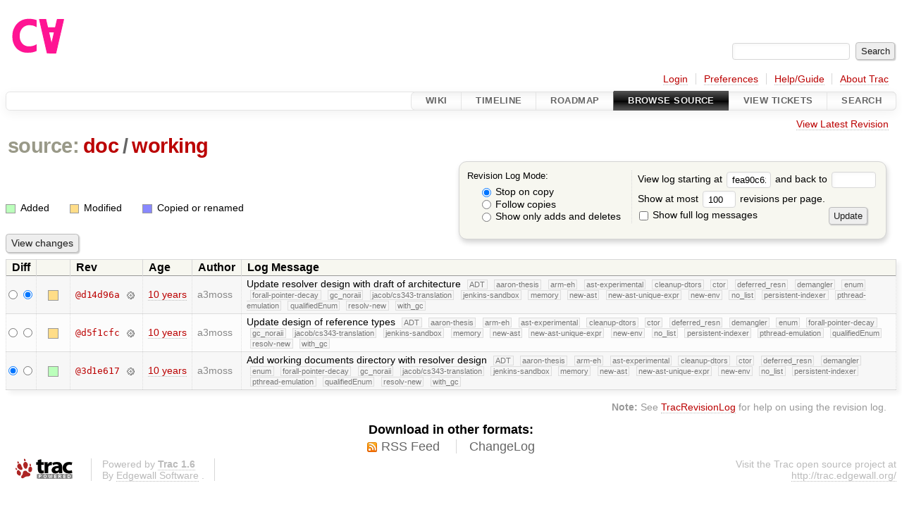

--- FILE ---
content_type: text/html;charset=utf-8
request_url: https://cforall.uwaterloo.ca/trac/log/doc/working?rev=fea90c612af7ac9d4834fa6597d06a670e6b1832
body_size: 4057
content:


<!DOCTYPE html>
<html lang="en-US">   <head>
    <!-- # block head (placeholder in theme.html) -->
        <!-- # block head (content inherited from layout.html) -->
    <title>
      doc/working
      (log)
          – Cforall

    </title>

    <meta http-equiv="Content-Type" content="text/html; charset=UTF-8" />
    <meta http-equiv="X-UA-Compatible" content="IE=edge" />
    <!--[if IE]><script>
        if (/^#__msie303:/.test(window.location.hash))
        window.location.replace(window.location.hash.replace(/^#__msie303:/, '#'));
        </script><![endif]-->

    <link rel="start"  href="/trac/wiki" />
    <link rel="search"  href="/trac/search" />
    <link rel="help"  href="/trac/wiki/TracGuide" />
    <link rel="stylesheet"  href="/trac/chrome/common/css/trac.css" type="text/css" />
    <link rel="stylesheet"  href="/trac/chrome/common/css/diff.css" type="text/css" />
    <link rel="stylesheet"  href="/trac/chrome/common/css/browser.css" type="text/css" />
    <link rel="icon"  href="/trac/chrome/common/trac.ico" type="image/x-icon" />
    <link rel="up"  href="/trac/browser/doc?rev=fea90c612af7ac9d4834fa6597d06a670e6b1832" title="Parent directory" />
    <link rel="alternate"  class="rss" href="/trac/log/doc/working?format=rss&amp;limit=100&amp;mode=stop_on_copy&amp;rev=fea90c612af7ac9d4834fa6597d06a670e6b1832" title="RSS Feed" type="application/rss+xml" />
    <link rel="alternate"  href="/trac/log/doc/working?format=changelog&amp;limit=100&amp;mode=stop_on_copy&amp;rev=fea90c612af7ac9d4834fa6597d06a670e6b1832" title="ChangeLog" type="text/plain" />
    <noscript>
      <style>
        .trac-noscript { display: none !important }
      </style>     </noscript>
    <link type="application/opensearchdescription+xml" rel="search"
          href="/trac/search/opensearch"
          title="Search Cforall"/>
    <script src="/trac/chrome/common/js/jquery.js"></script>
    <script src="/trac/chrome/common/js/babel.js"></script>
    <script src="/trac/chrome/common/js/trac.js"></script>
    <script src="/trac/chrome/common/js/search.js"></script>
    <script src="/trac/chrome/common/js/folding.js"></script>
    <script>
      jQuery(function($) {
        $(".trac-autofocus").focus();
        $(".trac-target-new").attr("target", "_blank");
        if ($.ui) { /* is jquery-ui added? */
          $(".trac-datepicker:not([readonly])")
            .prop("autocomplete", "off").datepicker();
          // Input current date when today is pressed.
          var _goToToday = $.datepicker._gotoToday;
          $.datepicker._gotoToday = function(id) {
            _goToToday.call(this, id);
            this._selectDate(id)
          };
          $(".trac-datetimepicker:not([readonly])")
            .prop("autocomplete", "off").datetimepicker();
        }
        $(".trac-disable").disableSubmit(".trac-disable-determinant");
        setTimeout(function() { $(".trac-scroll").scrollToTop() }, 1);
        $(".trac-disable-on-submit").disableOnSubmit();
      });
    </script>
    <!--   # include 'site_head.html' (layout.html) -->
    <!--   end of site_head.html -->
    <!-- # endblock head (content inherited from layout.html) -->

    <!-- # endblock head (placeholder in theme.html) -->
  </head> 
  <body>
    <!-- # block body (content inherited from theme.html) -->
    <!--   # include 'site_header.html' (theme.html) -->
    <!--   end of site_header.html -->

    <div id="banner">
      <div id="header">
        <a id="logo"
           href="/">
          <img  alt="Cforall" src="/trac/chrome/site/logo.svg" /></a>


      </div>
      <form id="search" action="/trac/search" method="get">
        <div>
          <label for="proj-search">Search:</label>
          <input type="text" id="proj-search" name="q" size="18"
                  value="" />
          <input type="submit" value="Search" />
        </div>
      </form>
          <div id="metanav" class="nav">
      <ul><li  class="first"><a href="/trac/login">Login</a></li><li ><a href="/trac/prefs">Preferences</a></li><li ><a href="/trac/wiki/TracGuide">Help/Guide</a></li><li  class="last"><a href="/trac/about">About Trac</a></li></ul>
    </div>

    </div>
        <div id="mainnav" class="nav">
      <ul><li  class="first"><a href="/trac/wiki">Wiki</a></li><li ><a href="/trac/timeline">Timeline</a></li><li ><a href="/trac/roadmap">Roadmap</a></li><li  class="active"><a href="/trac/browser">Browse Source</a></li><li ><a href="/trac/report">View Tickets</a></li><li  class="last"><a href="/trac/search">Search</a></li></ul>
    </div>


    <div id="main"
         >
      <div id="ctxtnav" class="nav">
        <h2>Context Navigation</h2>
        <ul>
          <li  class="first last"><a href="/trac/browser/doc/working">View Latest Revision</a></li>
        </ul>
        <hr />
      </div>

      

      

      <!-- # block content (placeholder in theme.html) -->
    <div id="content" class="log">
      <h1>


<a class="pathentry first" href="/trac/browser?rev=fea90c612af7ac9d4834fa6597d06a670e6b1832"
   title="Go to repository root">source:</a>
<a class="pathentry" href="/trac/browser/doc?rev=fea90c612af7ac9d4834fa6597d06a670e6b1832"
   title="View doc">doc</a><span class="pathentry sep">/</span><a class="pathentry" href="/trac/browser/doc/working?rev=fea90c612af7ac9d4834fa6597d06a670e6b1832"
   title="View working">working</a><br style="clear: both" />
      </h1>

      <form id="prefs" action="/trac/log/doc/working" method="get">
        <div>
          <input type="hidden" name="action" value="stop_on_copy" />
          <div class="choice">
            <fieldset>
              <legend>Revision Log Mode:</legend>
              <label>
                <input type="radio" id="stop_on_copy" name="mode"
                       value="stop_on_copy"
                        checked="checked"/>
                Stop on copy
              </label>
              <label>
                <input type="radio" id="follow_copy" name="mode"
                       value="follow_copy"
                       />
                Follow copies
              </label>
              <label>
                <input type="radio" id="path_history" name="mode"
                       value="path_history"
                       />
                Show only adds and deletes
              </label>
            </fieldset>
          </div>
<label>View log starting at           <input type="text" id="rev" name="rev" value="fea90c612af7ac9d4834fa6597d06a670e6b1832" size="5" />
</label> <label>and back to           <input type="text" id="stop_rev" name="stop_rev"
                 value="" size="5" />
</label>          <br />
          <label>
Show at most           <input type="text" id="limit" name="limit" value="100"
                 size="3" maxlength="3" />
 revisions per page.          </label>
          <br />
          <label>
            <input type="checkbox" id="verbose" name="verbose"
                   />
            Show full log messages
          </label>
        </div>
        <div class="buttons">
          <input type="submit" value="Update" />
        </div>
      </form>

      <div class="diff">
        <div class="legend" id="file-legend">
          <h3>Legend:</h3>
          <dl>
            <dt class="add"></dt><dd>Added</dd>
            <dt class="mod"></dt><dd>Modified</dd>
            <dt class="cp"></dt><dd>Copied or renamed</dd>
          </dl>
        </div>
      </div>

      <form class="printableform" action="/trac/changeset" method="get">
              <div class="buttons">
        <input type="hidden" name="reponame" value=""/>
        <input type="submit" value="View changes"
               title="Diff from Old Revision to New Revision (as selected in the Diff column)"/>
      </div>

        <table class="listing chglist">
          <thead>
            <tr>
              <th class="diff" title="Old / New">Diff</th>
              <th class="change"></th>
              <th class="rev">Rev</th>
              <th class="age">Age</th>
              <th class="author">Author</th>
              <th class="summary">
                Log Message
              </th>
            </tr>
          </thead>
          <tbody>

            <tr class="odd">
              <td class="diff">
                <input type="radio" name="old" value="d14d96a9b4b650d1ba0579161ecafea15ad8ec37@doc/working"
                       
                       title="From [d14d96a]" />
                <input type="radio" name="new" value="d14d96a9b4b650d1ba0579161ecafea15ad8ec37@doc/working"
                        checked="checked"
                       title="To [d14d96a]" />
              </td>
              <td class="change" style="padding-left: 1em">
                <a href="/trac/log/doc/working?rev=d14d96a9b4b650d1ba0579161ecafea15ad8ec37"
                   title="View log starting at this revision">
                  <span class="edit"></span>
                  <span class="comment">(edit)</span>
                </a>
              </td>
              <td class="rev">
                <a href="/trac/browser/doc/working?rev=d14d96a9b4b650d1ba0579161ecafea15ad8ec37"
                   title="Browse at revision d14d96a">
                  @d14d96a</a>
                <a class="chgset"
                   href="/trac/changeset/d14d96a9b4b650d1ba0579161ecafea15ad8ec37/doc/working"
                   title="View changeset [d14d96a] restricted to doc/working"
                   >&nbsp;</a>
              </td>
              <td class="age"><a class="timeline" href="/trac/timeline?from=2016-06-13T16%3A59%3A28-04%3A00&amp;precision=second" title="See timeline at Jun 13, 2016, 4:59:28 PM">10 years</a></td>
              <td class="author"><span class="trac-author">a3moss</span></td>
              <td class="summary"
                  style="">
                Update resolver design with draft of architecture
                <span class="branch"
                      title="Branch">ADT</span>
                <span class="branch"
                      title="Branch">aaron-thesis</span>
                <span class="branch"
                      title="Branch">arm-eh</span>
                <span class="branch"
                      title="Branch">ast-experimental</span>
                <span class="branch"
                      title="Branch">cleanup-dtors</span>
                <span class="branch"
                      title="Branch">ctor</span>
                <span class="branch"
                      title="Branch">deferred_resn</span>
                <span class="branch"
                      title="Branch">demangler</span>
                <span class="branch"
                      title="Branch">enum</span>
                <span class="branch"
                      title="Branch">forall-pointer-decay</span>
                <span class="branch"
                      title="Branch">gc_noraii</span>
                <span class="branch"
                      title="Branch">jacob/cs343-translation</span>
                <span class="branch"
                      title="Branch">jenkins-sandbox</span>
                <span class="branch"
                      title="Branch">memory</span>
                <span class="branch"
                      title="Branch">new-ast</span>
                <span class="branch"
                      title="Branch">new-ast-unique-expr</span>
                <span class="branch"
                      title="Branch">new-env</span>
                <span class="branch"
                      title="Branch">no_list</span>
                <span class="branch"
                      title="Branch">persistent-indexer</span>
                <span class="branch"
                      title="Branch">pthread-emulation</span>
                <span class="branch"
                      title="Branch">qualifiedEnum</span>
                <span class="branch"
                      title="Branch">resolv-new</span>
                <span class="branch"
                      title="Branch">with_gc</span>
              </td>
            </tr>


            <tr class="even">
              <td class="diff">
                <input type="radio" name="old" value="d5f1cfcb3da36b3d88f9e2eecdc29fe3aae0843e@doc/working"
                       
                       title="From [d5f1cfc]" />
                <input type="radio" name="new" value="d5f1cfcb3da36b3d88f9e2eecdc29fe3aae0843e@doc/working"
                       
                       title="To [d5f1cfc]" />
              </td>
              <td class="change" style="padding-left: 1em">
                <a href="/trac/log/doc/working?rev=d5f1cfcb3da36b3d88f9e2eecdc29fe3aae0843e"
                   title="View log starting at this revision">
                  <span class="edit"></span>
                  <span class="comment">(edit)</span>
                </a>
              </td>
              <td class="rev">
                <a href="/trac/browser/doc/working?rev=d5f1cfcb3da36b3d88f9e2eecdc29fe3aae0843e"
                   title="Browse at revision d5f1cfc">
                  @d5f1cfc</a>
                <a class="chgset"
                   href="/trac/changeset/d5f1cfcb3da36b3d88f9e2eecdc29fe3aae0843e/doc/working"
                   title="View changeset [d5f1cfc] restricted to doc/working"
                   >&nbsp;</a>
              </td>
              <td class="age"><a class="timeline" href="/trac/timeline?from=2016-06-06T18%3A31%3A42-04%3A00&amp;precision=second" title="See timeline at Jun 6, 2016, 6:31:42 PM">10 years</a></td>
              <td class="author"><span class="trac-author">a3moss</span></td>
              <td class="summary"
                  style="">
                Update design of reference types
                <span class="branch"
                      title="Branch">ADT</span>
                <span class="branch"
                      title="Branch">aaron-thesis</span>
                <span class="branch"
                      title="Branch">arm-eh</span>
                <span class="branch"
                      title="Branch">ast-experimental</span>
                <span class="branch"
                      title="Branch">cleanup-dtors</span>
                <span class="branch"
                      title="Branch">ctor</span>
                <span class="branch"
                      title="Branch">deferred_resn</span>
                <span class="branch"
                      title="Branch">demangler</span>
                <span class="branch"
                      title="Branch">enum</span>
                <span class="branch"
                      title="Branch">forall-pointer-decay</span>
                <span class="branch"
                      title="Branch">gc_noraii</span>
                <span class="branch"
                      title="Branch">jacob/cs343-translation</span>
                <span class="branch"
                      title="Branch">jenkins-sandbox</span>
                <span class="branch"
                      title="Branch">memory</span>
                <span class="branch"
                      title="Branch">new-ast</span>
                <span class="branch"
                      title="Branch">new-ast-unique-expr</span>
                <span class="branch"
                      title="Branch">new-env</span>
                <span class="branch"
                      title="Branch">no_list</span>
                <span class="branch"
                      title="Branch">persistent-indexer</span>
                <span class="branch"
                      title="Branch">pthread-emulation</span>
                <span class="branch"
                      title="Branch">qualifiedEnum</span>
                <span class="branch"
                      title="Branch">resolv-new</span>
                <span class="branch"
                      title="Branch">with_gc</span>
              </td>
            </tr>


            <tr class="odd">
              <td class="diff">
                <input type="radio" name="old" value="3d1e6178cd41cd8abb203570fd3aabda9d36b1be@doc/working"
                        checked="checked"
                       title="From [3d1e617]" />
                <input type="radio" name="new" value="3d1e6178cd41cd8abb203570fd3aabda9d36b1be@doc/working"
                       
                       title="To [3d1e617]" />
              </td>
              <td class="change" style="padding-left: 1em">
                <a href="/trac/log/doc/working?rev=3d1e6178cd41cd8abb203570fd3aabda9d36b1be"
                   title="View log starting at this revision">
                  <span class="add"></span>
                  <span class="comment">(add)</span>
                </a>
              </td>
              <td class="rev">
                <a href="/trac/browser/doc/working?rev=3d1e6178cd41cd8abb203570fd3aabda9d36b1be"
                   title="Browse at revision 3d1e617">
                  @3d1e617</a>
                <a class="chgset"
                   href="/trac/changeset/3d1e6178cd41cd8abb203570fd3aabda9d36b1be/doc/working"
                   title="View changeset [3d1e617] restricted to doc/working"
                   >&nbsp;</a>
              </td>
              <td class="age"><a class="timeline" href="/trac/timeline?from=2016-06-01T15%3A13%3A57-04%3A00&amp;precision=second" title="See timeline at Jun 1, 2016, 3:13:57 PM">10 years</a></td>
              <td class="author"><span class="trac-author">a3moss</span></td>
              <td class="summary"
                  style="">
                Add working documents directory with resolver design
                <span class="branch"
                      title="Branch">ADT</span>
                <span class="branch"
                      title="Branch">aaron-thesis</span>
                <span class="branch"
                      title="Branch">arm-eh</span>
                <span class="branch"
                      title="Branch">ast-experimental</span>
                <span class="branch"
                      title="Branch">cleanup-dtors</span>
                <span class="branch"
                      title="Branch">ctor</span>
                <span class="branch"
                      title="Branch">deferred_resn</span>
                <span class="branch"
                      title="Branch">demangler</span>
                <span class="branch"
                      title="Branch">enum</span>
                <span class="branch"
                      title="Branch">forall-pointer-decay</span>
                <span class="branch"
                      title="Branch">gc_noraii</span>
                <span class="branch"
                      title="Branch">jacob/cs343-translation</span>
                <span class="branch"
                      title="Branch">jenkins-sandbox</span>
                <span class="branch"
                      title="Branch">memory</span>
                <span class="branch"
                      title="Branch">new-ast</span>
                <span class="branch"
                      title="Branch">new-ast-unique-expr</span>
                <span class="branch"
                      title="Branch">new-env</span>
                <span class="branch"
                      title="Branch">no_list</span>
                <span class="branch"
                      title="Branch">persistent-indexer</span>
                <span class="branch"
                      title="Branch">pthread-emulation</span>
                <span class="branch"
                      title="Branch">qualifiedEnum</span>
                <span class="branch"
                      title="Branch">resolv-new</span>
                <span class="branch"
                      title="Branch">with_gc</span>
              </td>
            </tr>

          </tbody>
        </table>

      </form>
<div class="trac-help">
  <strong>Note:</strong>
 See   <a href="/trac/wiki/TracRevisionLog">TracRevisionLog</a>
 for help on using the revision log.
</div>
    </div>
        <!-- # block content (content inherited from layout.html) -->
    <script type="text/javascript">
      jQuery("body").addClass("trac-has-js");
    </script>
    <div id="altlinks">
      <h3>Download in other formats:</h3>
      <ul>
        <li class="first">
          <a rel="nofollow" href="/trac/log/doc/working?format=rss&amp;limit=100&amp;mode=stop_on_copy&amp;rev=fea90c612af7ac9d4834fa6597d06a670e6b1832"
              class="rss">
            RSS Feed</a>
        </li>
        <li class="last">
          <a rel="nofollow" href="/trac/log/doc/working?format=changelog&amp;limit=100&amp;mode=stop_on_copy&amp;rev=fea90c612af7ac9d4834fa6597d06a670e6b1832"
              class="">
            ChangeLog</a>
        </li>
      </ul>
    </div>
    <!-- # endblock content (content inherited from layout.html) -->

      <!-- # endblock content (placeholder in theme.html) -->
    </div>

    <div id="footer"><hr/>
      <a id="tracpowered" href="https://trac.edgewall.org/"
         ><img src="/trac/chrome/common/trac_logo_mini.png" height="30"
               width="107" alt="Trac Powered"/></a>
      <p class="left">
Powered by         <a href="/trac/about"><strong>Trac 1.6</strong></a>
        <br />
 By         <a href="http://www.edgewall.org/">Edgewall Software</a>
.      </p>
      <p class="right">Visit the Trac open source project at<br /><a href="http://trac.edgewall.org/">http://trac.edgewall.org/</a></p>
    </div>
    <!--   # include 'site_footer.html' (theme.html) -->
    <!--   end of site_footer.html -->
    <!-- # endblock body (content inherited from theme.html) -->
  </body> </html>